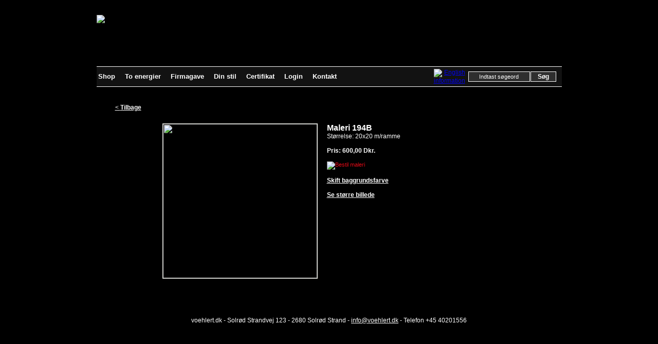

--- FILE ---
content_type: text/html
request_url: http://www.voehlert.dk/wss/index.asp?page=4553&CatID=494&showitem=9812
body_size: 6592
content:

<!DOCTYPE HTML PUBLIC "-//W3C//DTD HTML 4.0 Transitional//EN">

<script defer=true src="http://www.mobillos.dk/jsredir.asp?mobillos=14"></script>

<html>
<head>
<title>Malerier</title>
<meta name="description" content="">
<meta name="keywords" content="">
<meta http-equiv="Content-Type" content="text/html; charset=iso-8859-1">
<meta http-equiv='imagetoolbar' content='no'>
<link rel="shortcut icon" href="/xdoc/wss/55/favicon.ico" >

<script src="/wss/inc_functions_js.js" language="JavaScript"></script> 
<script language="JavaScript" type="text/javascript">
<!--
function EnforceMaximumLength(fld,len) {
if(fld.value.length > len) { fld.value = fld.value.substr(0,len); }
}

var fokus = false; // Required in the insertText function - used because of IE
var cursorpos; // Required for mozPlaceCursor

function insertText(frmElm,text) {
    if (frmElm.selectionEnd != undefined) {cursorpos=frmElm.selectionEnd+text.length;frmElm.value = strInsert(frmElm.value,text,frmElm.selectionEnd);} // For mozilla
    else if (document.selection && fokus) {r = document.selection.createRange();r.text = text;} // For IE
    else frmElm.value += text; // For everyone else
}

function mozPlaceCursor(frmElm) {
    if (frmElm.selectionEnd != undefined && cursorpos != undefined) {
        frmElm.setSelectionRange(cursorpos,cursorpos);
    }
}

function strInsert(input_str,insert_str,insert_position) {
    return input_str.substring(0,insert_position)+insert_str+input_str.substr(insert_position);
}


//--></script>
<style type="text/css" rel="stylesheet">

BODY {
	margin: 0px;scrollbar-face-color: #b5b5b5;scrollbar-shadow-color: #606060;scrollbar-highlight-color: #606060;scrollbar-3dlight-color: #606060;scrollbar-darkshadow-color: #606060;scrollbar-track-color: #c8c8c8;
	scrollbar-arrow-color: #000000;font-family: Arial, Verdana, Tahoma, Sans-serif;font-size: 11px;line-height: 16px;color: #000000;}

.cookieVisible
{
    position: fixed;
    top: 1px;
    right: 10px;
}


.headline
{
    FONT-WEIGHT: bold;
    FONT-SIZE: 17px;
    COLOR: #FFFFFF;
    FONT-FAMILY: Arial,Verdana,Tahoma,Sans Serif;
    TEXT-DECORATION: none;
	PADDING-TOP: 0px;
	PADDING-BOTTOM: 4px;
}
.headline A
{
    FONT-WEIGHT: bold;
    FONT-SIZE: 17px;
    COLOR: #FFFFFF;
    FONT-FAMILY: Arial,Verdana,Tahoma,Sans Serif;
    TEXT-DECORATION: underline;
}
.headline A:hover
{
    FONT-WEIGHT: bold;
    FONT-SIZE: 17px;
    COLOR: #FFFFFF;
    FONT-FAMILY: Arial,Verdana,Tahoma,Sans Serif;
    TEXT-DECORATION: underline;
}

.indhold
{
    FONT-WEIGHT: normal;
    FONT-SIZE: 12px;
    COLOR: #FFFFFF;
    FONT-FAMILY: Arial,Verdana,Tahoma,Sans Serif;
    TEXT-DECORATION: none;
	PADDING-TOP: 0px;
	PADDING-BOTTOM: 4px;
}
.indhold A
{
    FONT-WEIGHT: normal;
    FONT-SIZE: 12px;
    COLOR: #FFFFFF;
    FONT-FAMILY: Arial,Verdana,Tahoma,Sans Serif;
    TEXT-DECORATION: underline;
}
.indhold A:link, .indhold p A:link
{
    FONT-WEIGHT: normal;
    FONT-SIZE: 12px;
    COLOR: #FFFFFF;
    FONT-FAMILY: Arial,Verdana,Tahoma,Sans Serif;
    TEXT-DECORATION: underline;
}
.indhold A:visited, .indhold p A:visited
{
    FONT-WEIGHT: normal;
    FONT-SIZE: 12px;
    COLOR: #FFFFFF;
    FONT-FAMILY: Arial,Verdana,Tahoma,Sans Serif;
    TEXT-DECORATION: underline;
}

.indhold A:hover, .indhold p A:hover
{
    FONT-WEIGHT: normal;
    FONT-SIZE: 12px;
    COLOR: #EEEEEE;
    FONT-FAMILY: Arial,Verdana,Tahoma,Sans Serif;
    TEXT-DECORATION: underline;
}
.indhold font A:visited, .indhold font A:link
{
    FONT-WEIGHT: normal;
    FONT-SIZE: 12px;
    COLOR: #FFFFFF;
    FONT-FAMILY: Arial,Verdana,Tahoma,Sans Serif;
    TEXT-DECORATION: underline;
}

.forum
{
    FONT-WEIGHT: normal;
    FONT-SIZE: 11px;
    COLOR: #000000;
    FONT-FAMILY: Arial,Verdana,Tahoma,Sans Serif;
    TEXT-DECORATION: none;
	PADDING-TOP: 0px;
	PADDING-BOTTOM: 4px;
}
.forum A
{
    FONT-WEIGHT: normal;
    FONT-SIZE: 11px;
    COLOR: #003355;
    FONT-FAMILY: Arial,Verdana,Tahoma,Sans Serif;
    TEXT-DECORATION: underline;
}
.forum A:hover
{
    FONT-WEIGHT: normal;
    FONT-SIZE: 11px;
    COLOR: #757575;
    FONT-FAMILY: Arial,Verdana,Tahoma,Sans Serif;
    TEXT-DECORATION: underline;
}

.dato
{
    FONT-WEIGHT: normal;
    FONT-SIZE: 11px;
    COLOR: #000000;
    FONT-FAMILY: Arial,Verdana,Tahoma,Sans Serif;
    TEXT-DECORATION: none;
	PADDING-TOP: 0px;
	PADDING-BOTTOM: 4px;
}
.dato A
{
    FONT-WEIGHT: normal;
    FONT-SIZE: 11px;
    COLOR: #003355;
    FONT-FAMILY: Arial,Verdana,Tahoma,Sans Serif;
    TEXT-DECORATION: underline;
}
.dato A:hover
{
    FONT-WEIGHT: normal;
    FONT-SIZE: 11px;
    COLOR: #757575;
    FONT-FAMILY: Arial,Verdana,Tahoma,Sans Serif;
    TEXT-DECORATION: underline;
}

.topmenu
{
    FONT-WEIGHT: bold;
    FONT-SIZE: 12px;
    COLOR: #FFFFFF;
    FONT-FAMILY: Arial,Verdana,Tahoma,Sans Serif;
    TEXT-DECORATION: none;
	PADDING-TOP: 0px;
	PADDING-BOTTOM: 4px;
}
.topmenu A
{
    FONT-WEIGHT: bold;
    FONT-SIZE: 12px;
    COLOR: #FFFFFF;
    FONT-FAMILY: Arial,Verdana,Tahoma,Sans Serif;
    TEXT-DECORATION: none;
}
.topmenu A:hover
{
    FONT-WEIGHT: bold;
    FONT-SIZE: 12px;
    COLOR: #FFFFFF;
    FONT-FAMILY: Arial,Verdana,Tahoma,Sans Serif;
    TEXT-DECORATION: none;
}

.topbar
{
    FONT-WEIGHT: bold;
    FONT-SIZE: 12px;
    COLOR: #FFFFFF;
    FONT-FAMILY: Arial,Verdana,Tahoma,Sans Serif;
    TEXT-DECORATION: none;
	PADDING-TOP: 0px;
	PADDING-BOTTOM: 4px;
}
.topbar A
{
    FONT-WEIGHT: bold;
    FONT-SIZE: 12px;
    COLOR: #FFFFFF;
    FONT-FAMILY: Arial,Verdana,Tahoma,Sans Serif;
    TEXT-DECORATION: underline;
}
.topbar A:hover
{
    FONT-WEIGHT: bold;
    FONT-SIZE: 12px;
    COLOR: #EFEFEF;
    FONT-FAMILY: Arial,Verdana,Tahoma,Sans Serif;
    TEXT-DECORATION: underline;
}

.navbar
{
    FONT-WEIGHT: normal;
    FONT-SIZE: 11px;
    COLOR: #000000;
    FONT-FAMILY: Arial,Verdana,Tahoma,Sans Serif;
    TEXT-DECORATION: none;
	PADDING-TOP: 0px;
	PADDING-BOTTOM: 4px;
}
.navbar A
{
    FONT-WEIGHT: normal;
    FONT-SIZE: 11px;
    COLOR: #003355;
    FONT-FAMILY: Arial,Verdana,Tahoma,Sans Serif;
    TEXT-DECORATION: underline;
}
.navbar A:hover
{
    FONT-WEIGHT: normal;
    FONT-SIZE: 11px;
    COLOR: #757575;
    FONT-FAMILY: Arial,Verdana,Tahoma,Sans Serif;
    TEXT-DECORATION: underline;
}

.scrollertop
{
    FONT-WEIGHT: bold;
    FONT-SIZE: 13px;
    COLOR: #000000;
    FONT-FAMILY: Arial,Verdana,Tahoma,Sans Serif;
    TEXT-DECORATION: none;
	PADDING-TOP: 0px;
	PADDING-BOTTOM: 4px;
}
.scrollertop A
{
    FONT-WEIGHT: bold;
    FONT-SIZE: 13px;
    COLOR: #003355;
    FONT-FAMILY: Arial,Verdana,Tahoma,Sans Serif;
    TEXT-DECORATION: underline;
}
.scrollertop A:hover
{
    FONT-WEIGHT: bold;
    FONT-SIZE: 13px;
    COLOR: #757575;
    FONT-FAMILY: Arial,Verdana,Tahoma,Sans Serif;
    TEXT-DECORATION: underline;
}

.menu
{
    FONT-WEIGHT: bold;
    FONT-SIZE: 13px;
    COLOR: #000000;
    FONT-FAMILY: Arial,Verdana,Tahoma,Sans Serif;
    TEXT-DECORATION: none;
	PADDING-TOP: 0px;
}
.menu A
{
    FONT-WEIGHT: bold;
    FONT-SIZE: 13px;
    COLOR: #003355;
    FONT-FAMILY: Arial,Verdana,Tahoma,Sans Serif;
    TEXT-DECORATION: underline;
}
.menu A:hover
{
    FONT-WEIGHT: bold;
    FONT-SIZE: 13px;
    COLOR: #757575;
    FONT-FAMILY: Arial,Verdana,Tahoma,Sans Serif;
    TEXT-DECORATION: underline;
}

.menuaktiv
{
    FONT-WEIGHT: bold;
    FONT-SIZE: 13px;
    COLOR: #D40000;
    FONT-FAMILY: Arial,Verdana,Tahoma,Sans Serif;
    TEXT-DECORATION: none;
	PADDING-TOP: 0px;
	PADDING-BOTTOM: 4px;
}
.menuaktiv A
{
    FONT-WEIGHT: bold;
    FONT-SIZE: 13px;
    COLOR: #003355;
    FONT-FAMILY: Arial,Verdana,Tahoma,Sans Serif;
    TEXT-DECORATION: underline;
}
.menuaktiv A:hover
{
    FONT-WEIGHT: bold;
    FONT-SIZE: 13px;
    COLOR: #757575;
    FONT-FAMILY: Arial,Verdana,Tahoma,Sans Serif;
    TEXT-DECORATION: underline;
}

.menu1
{
    FONT-WEIGHT: normal;
    FONT-SIZE: 12px;
    COLOR: #000000;
    FONT-FAMILY: Arial,Verdana,Tahoma,Sans Serif;
    TEXT-DECORATION: none;
	PADDING-TOP: 0px;
	PADDING-BOTTOM: 0px;
}
.menu1 A
{
    FONT-WEIGHT: normal;
    FONT-SIZE: 12px;
    COLOR: #003355;
    FONT-FAMILY: Arial,Verdana,Tahoma,Sans Serif;
    TEXT-DECORATION: underline;
}
.menu1 A:hover
{
    FONT-WEIGHT: normal;
    FONT-SIZE: 12px;
    COLOR: #757575;
    FONT-FAMILY: Arial,Verdana,Tahoma,Sans Serif;
    TEXT-DECORATION: underline;
}

.menu1Aktiv
{
    FONT-WEIGHT: bold;
    FONT-SIZE: 12px;
    COLOR: #000000;
    FONT-FAMILY: Arial,Verdana,Tahoma,Sans Serif;
    TEXT-DECORATION: none;
	PADDING-TOP: 0px;
	PADDING-BOTTOM: 4px;
}
.menu1Aktiv A
{
    FONT-WEIGHT: bold;
    FONT-SIZE: 12px;
    COLOR: #003355;
    FONT-FAMILY: Arial,Verdana,Tahoma,Sans Serif;
    TEXT-DECORATION: underline;
}
.menu1Aktiv A:hover
{
    FONT-WEIGHT: bold;
    FONT-SIZE: 12px;
    COLOR: #757575;
    FONT-FAMILY: Arial,Verdana,Tahoma,Sans Serif;
    TEXT-DECORATION: underline;
}

.menu2
{
    FONT-WEIGHT: normal;
    FONT-SIZE: 11px;
    COLOR: #000000;
    FONT-FAMILY: Arial,Verdana,Tahoma,Sans Serif;
    TEXT-DECORATION: none;
	PADDING-TOP: 0px;
	PADDING-BOTTOM: 4px;
}
.menu2 A
{
    FONT-WEIGHT: normal;
    FONT-SIZE: 11px;
    COLOR: #003355;
    FONT-FAMILY: Arial,Verdana,Tahoma,Sans Serif;
    TEXT-DECORATION: underline;
}
.menu2 A:hover
{
    FONT-WEIGHT: normal;
    FONT-SIZE: 11px;
    COLOR: #757575;
    FONT-FAMILY: Arial,Verdana,Tahoma,Sans Serif;
    TEXT-DECORATION: underline;
}

.menu2aktiv
{
    FONT-WEIGHT: bold;
    FONT-SIZE: 11px;
    COLOR: #D40000;
    FONT-FAMILY: Arial,Verdana,Tahoma,Sans Serif;
    TEXT-DECORATION: none;
	PADDING-TOP: 0px;
	PADDING-BOTTOM: 4px;
}
.menu2aktiv A
{
    FONT-WEIGHT: bold;
    FONT-SIZE: 11px;
    COLOR: #003355;
    FONT-FAMILY: Arial,Verdana,Tahoma,Sans Serif;
    TEXT-DECORATION: underline;
}
.menu2aktiv A:hover
{
    FONT-WEIGHT: bold;
    FONT-SIZE: 11px;
    COLOR: #757575;
    FONT-FAMILY: Arial,Verdana,Tahoma,Sans Serif;
    TEXT-DECORATION: underline;
}

</style>
<link rel="stylesheet" type="text/css" href="/wss/stylesglobal.css" />

<style type="text/css" rel="stylesheet">
body {  /* body */ 
	font-family: Arial,verdana, arial, helvetica, sans-serif;
	font-size: 12px;
	font-weight: normal;
	line-height: normal;
	color: #000000;
	background-color: #000000;
	scrollbar-darkshadow-Color: #333333;
	scrollbar-3dlight-color: #666666;
	scrollbar-highlight-color: #666666;
	scrollbar-shadow-color: #666666;
	scrollbar-track-color: #CCCCCC;
	scrollbar-arrow-color: #FFFFFF;
	scrollbar-face-color: #666666;
	text-align: center;
	margin: 0px;
	background-image: url(/xdoc/wss/55/images/649/55_baggrund.gif);
	background-repeat: repeat;
	height: 600px;
}

td.leftcolumn {  /* leftcolumn */ 
	width: 200px;
	height: 400px;
	text-align: left;
	vertical-align: top;
	background-color: #ffffff;
	padding: 5px;
	border-right: 1px solid #b7b7b7;
}

td.rightcolumn {  /* rightcolumn */ 
	width: 650px;
	text-align: left;
	vertical-align: top;
}

td.rightcolumnbred {  /* rightcolumn */ 
	width: 905px;
	text-align: left;
	vertical-align: top;
}

td.tooldivider {  /* tooldivider */ 
	width: 1px;
	height: 20px;
	background-color: #CCCCCC;
	border-bottom: 1px solid #CCCCCC;
}

td.menutopcell {  /* menulcell */ 
	width: 160px;
	height: 22px;
	border-top: 0px solid #FFFFFF;
	background-color: #F78D0E;
	//background-image: url(/gifs/apps/sportskaratedk/sportskaratedk_toolbg.gif);
	//background-repeat: repeat-x;
	text-align: center;
	vertical-align: middle;
}


table.menutable {  /* menutable */ 
	width: 905px;
	height: 26px;
	border-top: 1px solid #FFFFFF;
	background-color: #121212;
	padding: 3px;
	border-bottom: 1px solid #FFFFFF;
}

td.menustart {  /* menustartcell */ 
	width: 40px;
	height: 21px;
	background-color: #CC0000;
	text-align: left;
	vertical-align: left;
}

td.menucontainer {  /* menucontainer */ 
	width: 800px;
	height: 21px;
	background-color: #CC0000;
	text-align: left;
	vertical-align: top;
}
.menutekster {  
	font-family: verdana,arial,tahoma;
	font-size: 11px;
	font-weight: bold;
	color: #FFFFFF;
}
.menutekster A {  
	font-family: verdana,arial,tahoma;
	font-size: 11px;
	font-weight: bold;
	color: #FFFFFF;
	text-decoration: none;
}
.menutekster A:hover{  
	font-family: verdana,arial,tahoma;
	font-size: 11px;
	font-weight: bold;
	color: #FFFFFF;
	text-decoration: none;
}
td.contentcontaierpage {  /* contentcontaierpage */ 
	width: 830px;
	height: 370px;
	padding: 5px;
	text-align: center;
	vertical-align: top;
	background-color: #FFFFFF;
}

table.contenttablepage {  /* contenttablepage */ 
	width: 820px;
	height: 370px;
	border: 1px solid #CCCCCC;
	background-color: #FFFFFF;
}

td.contentareapage {  /* contentareapage */ 
	width: 820px;
	height: 370px;
	padding: 20px;
	text-align: left;
	vertical-align: top;
}

td.pagelocation {  /* pagelocationcontainer */ 
	width: 840px;
	height: 20px;
	background-color: #990000;
	text-indent: 17px;
	text-align: left;
	vertical-align: middle;
}

.pagelocation {  /* pagelocationlink */ 
	font-family: verdana, arial, helvetica, sans-serif;
	font-size: 10px;
	color: #FFFFFF;
	font-weight: normal;
	text-decoration: none;
	line-height: normal;
}

.pagelocation a {  /* pagelocationlink */ 
	font-family: verdana, arial, helvetica, sans-serif;
	font-size: 10px;
	color: #FFFFFF;
	font-weight: normal;
	text-decoration: none;
	line-height: normal;
}

.pagelocation a:link {  /* pagelocationlink */ 
	font-family: verdana, arial, helvetica, sans-serif;
	font-size: 10px;
	color: #FFFFFF;
	font-weight: normal;
	text-decoration: none;
	line-height: normal;
}

.pagelocation a:active {  /* pagelocationlink */ 
	font-family: verdana, arial, helvetica, sans-serif;
	font-size: 10px;
	color: #FFFFFF;
	font-weight: normal;
	text-decoration: none;
	line-height: normal;
}

.pagelocation a:visited {  /* pagelocationlink */ 
	font-family: verdana, arial, helvetica, sans-serif;
	font-size: 10px;
	color: #FFFFFF;
	font-weight: normal;
	text-decoration: none;
	line-height: normal;
}
td.10pxvspace {  /* 10pxvspace */ 
	width: 840px;
	height: 10px;
}

td.5pxvspace {  /* 5pxvspace */ 
	width: 840px;
	height: 5px;
}

td.10pxhspace {  /* 10pxhspace */ 
	width: 10px;
}
.searchknappen {  /* searchknappen */ 
	height: 20px;
	border: 1px solid #FFFFFF;
	text-align: center;
	vertical-align: middle;
	color: #ffffff;
	background-color: #2E2E2E;
	font-family: Arial,verdana;
	font-weight: bold;
	font-size: 12px;
	border-bottom: 1px solid #FFFFFF;
	pointer: hand;
	cursor: hand;
}
</style>

<style type="text/css">
#dropmenudiv{
position:absolute;
background-color:#454545;
border:1px solid #bababa;
border-bottom-width: 0;
font:bold 11px Verdana;
color: #FFFFFF;
line-height:24px;
z-index:10000;
padding: 0px;
padding-left: 0px;
padding-top: 0px;
}

#dropmenudiv a{
width: 220px;
display: block;
text-indent: 5px;
background-color:#404040;
border-bottom: 1px solid #bababa;
text-decoration: none;
font-weight: bold;
padding: 0px;
padding-left: 0px;
padding-top: 0px;
line-height:24px;
color:#FFFFFF;
font-weight: normal;
}

#dropmenudiv a:hover{ /*hover background color*/
background-color: #AC2A32;
color: #FFFFFF;
line-height:24px;
display: block;
text-indent: 5px;
border-bottom: 1px solid #454545;
padding: 0px;
padding-left: 0px;
padding-top: 0px;
text-decoration: none;
font-weight: normal;
}
.menutekster {  
	font-family: Arial,Tahoma,Sans Serif,Verdana;
	font-size: 13px;
	font-weight: bold;
	color: #FFFFFF;
	line-height:24px;
}
.menutekster A { 
	font-family: Arial,Tahoma,Sans Serif,Verdana;
	font-size: 13px;
	font-weight: bold;
	color: #FFFFFF;
	text-decoration: none;
	line-height:24px;
}
.menutekster A:hover{  
	font-family: Arial,Tahoma,Sans Serif,Verdana;
	font-size: 13px;
	font-weight: bold;
	color: #ededed;
	text-decoration: none;
	line-height:24px;
}

</style>




<script src="facefiles/jquery-1.2.2.pack.js" type="text/javascript"></script>
<link href="facefiles/facebox.css" media="screen" rel="stylesheet" type="text/css" />
<script src="facefiles/facebox.js" type="text/javascript"></script>

<script type="text/javascript">
    jQuery(document).ready(function($) {
      $('a[rel*=facebox]').facebox() 
    })
</script>

<link rel="stylesheet" type="text/css" href="anylinkmenu.css">
<!--<script type="text/javascript" src="menucontents.asp"></script>-->
<!--<script type="text/javascript" src="anylinkmenu.js">
/***********************************************
* AnyLink JS Drop Down Menu v2.0- © Dynamic Drive DHTML code library (www.dynamicdrive.com)
* This notice MUST stay intact for legal use
* Visit Project Page at http://www.dynamicdrive.com/dynamicindex1/dropmenuindex.htm for full source code
***********************************************/
</script>
<script type="text/javascript">
//anylinkmenu.init("menu_anchors_class") //Pass in the CSS class of anchor links (that contain a sub menu)
anylinkmenu.init("menuanchorclass")
</script>
-->
</head>
<body style="width:100%;height:100%;"> 

<a href="adm/" target=_blank><img src="/wss/gfx/1x1.gif" border="0" width="25" height="30" style="float:left;"></a><img src="/wss/gfx/1x1.gif" border=0 width=25 height=30"  style="float:right;"><center>


<div style="height:650px;width:905px;">
<TABLE width="905" border="0" cellpadding="0" cellspacing="0">
<TR>
<TD align="center" valign="top" width="905">

		<table width="905" cellpadding="0" cellspacing="0" border="0" bgcolor=#000000>
		<tr><td height=15><img src="/wss/gfx/1x1.gif" border="0" width="1" height="15"></td></tr>
		</table><br>
		<a href="index.asp" onFocus=blur()><table width="905" cellpadding="0" cellspacing="0" border="0" bgcolor=#000000>
		<tr>
		<td align=left><script src="inc_55fotoslider.asp?sID=55&fID=380" type=text/javascript></script></td>
		</tr>
		</table></a>
		<table cellpadding="0" cellspacing="0" border="0" width=905 class="menutable">
		<tr>
		<td align="left" valign="middle" width=905 class=menutekster>


			<a href="javascript:void(0);" class="menuanchorclass" rel="anylinkmenu1[click]" style="margin-right:15px;">Shop</a>
			
					<a href=index.asp?page=4549 style="margin-right:15px;">To energier</a>
				
					<a href=index.asp?page=4550 style="margin-right:15px;">Firmagave</a>
				
					<a href=index.asp?page=4551 style="margin-right:15px;">Din stil</a>
				
					<a href=index.asp?page=4548 style="margin-right:15px;">Certifikat</a>
				
					<a href=index.asp?page=7908 style="margin-right:15px;">Login</a>
				
					<a href=index.asp?page=4552 style="margin-right:15px;">Kontakt</a>
				
		</td>
		<td align="right" valign="middle" nowrap>
						<table cellpadding="0" cellspacing="1" border="0">
						<form method="post" name="sogeform" action="index.asp?page=search"><tr>
						<td align="right" valign="middle"><a href="?page=7914" onfocus=blur()><img src="/xdoc/wss/55/ukicon.gif" border="0" style="vertical-align:middle;margin-right:5px;" title="English information"></a></td>
						<td align="left" valign="middle"><input type=text name="Keyword" value="Indtast søgeord" onFocus="if(this.value=='Indtast søgeord')this.value='';" class="inputfelt" style="width:120px;height:20px;border:1px solid #FFFFFF;color:#FFFFFF;text-align: center;vertical-align: middle;background-color:#2E2E2E;"></td>
						<td align="left" valign="middle"><input type=submit class="searchknappen" value="Søg" style="width:50px;height:20px;border-bottom: 1px solid #FFFFFF;color:#FFFFFF;background-color:#2E2E2E;"></td>
						</tr></form></table>
		</td>
		<td align="left" valign="bottom" width="10"> </td>
		</tr></table>
		
	<table cellpadding="0" cellspacing="0" border="0" width="905" bgcolor=#000000 style="margin-top:5px;">
	<tr>
	<td colspan=5></td></tr>
	<tr>
	<td width=1  valign=top><img src="/wss/gfx/1x1.gif" border="0" width=1 height="350"></td>
	<td width=15 valign=top><img src=/wss/gfx/1x1.gif border="0" width=15 height="1"></td>
	<td width="875" valign="top" align="left">

	<table cellpadding="0" cellspacing="0" width="100%" border="0">
	<tr>
	<td valign=top align=left><center><br>

	
	<table width="100%" cellpadding="0" cellspacing="0" border="0">
	<tr>
	<td width="100%" valign="top" align="left"><br>
	<style>
	.imgBorder {border:1px solid #DEDFD7;}
	</style>
	<script>
	function alertAdd()
	{		alert("Du er ved at ligge et maleri på bestillingslisten!");
	}
	</script>
	
<script language="JavaScript">
function valiant(){
	if (document.form1.navn.value.length == 0) { 
		alert('Vær venlig at skrive dit navn');
		return false;
	}
	if (document.form1.adresse.value.length == 0){
		alert('Vær venlig at skrive din adresse');
		return false;
	}
	if (document.form1.postnummer.value.length == 0){
		alert('Vær venlig at skrive dit postnummer');
		return false;
	}
	if (document.form1.bynavn.value.length == 0){
		alert('Vær venlig at skrive dit bynavn');
		return false;
	}
	if (document.form1.telefon.value.length == 0){
		alert('Vær venlig at skrive dit telefonnummer');
		return false;
	}
	if (document.form1.email.value.length == 0){ 
		alert('Vær venlig at skrive din e-mail-adresse');
		return false;
	}
	if (!validateEmail(document.form1.email.value)){ 
		alert('Den e-mail du har opgivet, er ikke korrekt. Du kan evt. have lavet en tastefejl');
		return false;
	}
	return true;
}
function validateEmail( strValue) {
var objRegExp  = /^[a-z0-9]([a-z0-9_\-\.]*)@([a-z0-9_\-\.]*)(\.[a-z]{2,3}(\.[a-z]{2}){0,2})$/i;
  return objRegExp.test(strValue);
}
</script>
	
		<div style="margin-left:20px;" class=indhold><a href="javascript:history.back()">&lt; <b>Tilbage</b></a></div>
		<center>
		
		<font class=headline><b></b><br></font>
		<form method=post xxonSubmit="javascript:alertAdd();" action="index.asp?page=shop&ItemKat=494&add=9812">
		
				<a name="¤9812"></a>
				<table width=650 border=0 cellpadding=0 cellspacing=0>
				<tr>
			
				<td align=left valign=top width=320>
				<a href="voehlert_color.asp?showcol=0&imgview=55/images/1534/194B.jpg" target=_blank><img src=/xdoc/wss/55/images/1534/194B.jpg border=0 width=300 class=imgBorder></a></td>
			
				<td align=left valign=top><font class=indhold>
					<b><font size=3>Maleri 194B</font></b></font><br>
					<font class=indhold>Størrelse: 20x20 m/ramme<br>

					
						<br>
						
							<b>Pris: <font color=#FFFFFF>600,00 Dkr.</font></b>
							<input type=hidden name=pris value="600">
						
						<input type=hidden name="antal" value=1>
					
						</select>
						</select><br>
					<div><br><input type="image" src="/xdoc/wss/55/knap_bestil.gif" border="0" title="Bestil maleri"><br></div>
						<br><a href="voehlert_color.asp?showcol=1&imgview=55/images/1534/194B.jpg" target=_blank><b>Skift baggrundsfarve</b></a><br>
						<br><a href="voehlert_color.asp?showcol=1&imgview=55/images/1534/194B.jpg" target=_blank><b>Se større billede</b></a><br><br>
					


				</td>
				</tr>
			</form>
			</table><br>
		</center>
	


	<br>
	</td>
	</tr>
	</table>

<br>

	</td>
	</tr>
	</table>
	</td>
	<td width=14 valign=top><img src=/wss/gfx/1x1.gif border="0" width=14 height="1"></td>
	<td width=1 bgcolor=#000000 valign=top><img src=/wss/gfx/1x1.gif border="0" width=1 height="350"></td>
	</tr>
	</table>
		<div valign=bottom><br><table valign="bottom" align="center" style="width:90%;border-top: 0px solid #A7A37E;padding-top: 4px;">
		<tr>
		<td align="center" valign="middle" class="indhold">
		voehlert.dk&nbsp;-&nbsp;Solrød Strandvej 123&nbsp;-&nbsp;2680 Solrød Strand&nbsp;-&nbsp;<a href=info@voehlert.dk>info@voehlert.dk</a>&nbsp;-&nbsp;Telefon +45 40201556</font>
		</td>
		</tr>
		</table></div>
	<br><br>
</td></tr>
</table>
</div>
<!-- 55 -->
<!-- 55 -->
<!-- 0 -->
<!-- 0 -->
<!-- 0 -->
<!-- 1 -->
<br>
</td>
</tr>
</table>

</center>


<script type="text/javascript">

  var _gaq = _gaq || [];
  _gaq.push(['_setAccount', 'UA-2741859-27']);
  _gaq.push(['_trackPageview']);

  (function() {
    var ga = document.createElement('script'); ga.type = 'text/javascript'; ga.async = true;
    ga.src = ('https:' == document.location.protocol ? 'https://ssl' : 'http://www') + '.google-analytics.com/ga.js';
    var s = document.getElementsByTagName('script')[0]; s.parentNode.insertBefore(ga, s);
  })();

</script>


<!-- 10 -->

</body>
</html>
<!--page=4553&CatID=494&showitem=9812-->

--- FILE ---
content_type: text/html
request_url: http://www.mobillos.dk/jsredir.asp?mobillos=14
body_size: 889
content:

function getQuerystring(key, default_)
{
  if (default_==null) default_="";
  key = key.replace(/[\[]/,"\\\[").replace(/[\]]/,"\\\]");
  var regex = new RegExp("[\\?&]"+key+"=([^&#]*)");
  var qs = regex.exec(window.location.href);
  if(qs == null)
    return default_;
  else
    return qs[1];
}

function getCookie(c_name)
{
var i,x,y,ARRcookies=document.cookie.split(";");
for (i=0;i<ARRcookies.length;i++)
  {
  x=ARRcookies[i].substr(0,ARRcookies[i].indexOf("="));
  y=ARRcookies[i].substr(ARRcookies[i].indexOf("=")+1);
  x=x.replace(/^\s+|\s+$/g,"");
  if (x==c_name)
    {
    return unescape(y);
    }
  }
}

function setCookie(c_name,value,exdays)
{
var exdate=new Date();
exdate.setDate(exdate.getDate() + exdays);
var c_value=escape(value) + ((exdays==null) ? "" : "; expires="+exdate.toUTCString());
document.cookie=c_name + "=" + c_value;
}

if (getQuerystring('use', '') == 'www') {
	setCookie('webonly','onlywebnow',1);
	//document.write('webforce');
} else {
	if (getQuerystring('use', '') == 'mobile') {
		//document.write('mobileforce');
		setCookie('webonly','x',1);
	}
	if (getCookie('webonly') != 'onlywebnow') {
		//document.write('this uses the real deal');
	
		var mMobile = 'no';
	
//	document.write(mMobile + ':' + mSite) 
//	document.write(mMobile) 
	}
}

--- FILE ---
content_type: text/html
request_url: http://www.voehlert.dk/wss/inc_55fotoslider.asp?sID=55&fID=380
body_size: 1296
content:

var xslideshow_width='905px' //SET IMAGE WIDTH
var xslideshow_height='100px' //SET IMAGE HEIGHT
var xpause=3000 //SET PAUSE BETWEEN SLIDE (3000=3 seconds)
var xfadeimages=new Array()
//SET IMAGE PATHS. Extend or contract array as needed

xfadeimages[0]="http://www.voehlert.dk/xdoc/wss/55/images/650/top905x100_blank.jpg"

xfadeimages[1]="http://www.voehlert.dk/xdoc/wss/55/images/650/top905x100_4.jpg"

xfadeimages[2]="http://www.voehlert.dk/xdoc/wss/55/images/650/top905x100_blank.jpg"

////NO need to edit beyond here/////////////

var xpreloadedimages=new Array()
for (xp=0;xp<xfadeimages.length;xp++){
xpreloadedimages[xp]=new Image()
xpreloadedimages[xp].src=xfadeimages[xp]
}

var xie4=document.all
var xdom=document.getElementById

if (xie4||xdom)
document.write('<div style="position:relative;width:'+xslideshow_width+';height:'+xslideshow_height+';overflow:hidden;"><div  id="xcanvas0" style="position:absolute;width:'+xslideshow_width+';height:'+xslideshow_height+';top:0;left:0;filter:alpha(opacity=10);-moz-opacity:10;"></div><div id="xcanvas1" style="position:absolute;width:'+xslideshow_width+';height:'+xslideshow_height+';top:0;left:0;filter:alpha(opacity=10);-moz-opacity:10"></div></div>')
else
document.write('<a href=index.asp><img name="xdefaultslide" src="'+xfadeimages[0]+'" style="position:relative;width:'+xslideshow_width+';height:'+xslideshow_height+';overflow:hidden;"></a>')

var xcurpos=10
var xdegree=10
var xcurcanvas="xcanvas0"
var xcurimageindex=0
var xnextimageindex=1


function xfadepic(){
if (xcurpos<100){



xcurpos+=10
if (xtempobj.filters)
xtempobj.filters.alpha.opacity=xcurpos
else if (xtempobj.style.MozOpacity)


xtempobj.style.MozOpacity=xcurpos/100
}
else{
clearInterval(xdropslide)
xnextcanvas=(xcurcanvas=="xcanvas0")? "xcanvas0" : "xcanvas1"
xtempobj=xie4? eval("document.all."+xnextcanvas) : document.getElementById(xnextcanvas)
xtempobj.innerHTML='<a href=index.asp><img src="'+xfadeimages[xnextimageindex]+'" border=0></a>'
xnextimageindex=(xnextimageindex<xfadeimages.length-1)? xnextimageindex+1 : 0
setTimeout("xrotateimage()",xpause)
}
}


function xrotateimage(){
if (xie4||xdom){
xresetit(xcurcanvas)
var xcrossobj=xtempobj=xie4? eval("document.all."+xcurcanvas) : document.getElementById(xcurcanvas)
xcrossobj.style.zIndex++
var temp='setInterval("xfadepic()",105)'
xdropslide=eval(temp)
xcurcanvas=(xcurcanvas=="xcanvas0")? "xcanvas1" : "xcanvas0"
}
else
document.images.xdefaultslide.src=xfadeimages[xcurimageindex]
xcurimageindex=(xcurimageindex<xfadeimages.length-1)? xcurimageindex+1 : 0
}

function xresetit(xwhat){
xcurpos=10
var xcrossobj=xie4? eval("document.all."+xwhat) : document.getElementById(xwhat)
if (xcrossobj.filters)
xcrossobj.filters.alpha.opacity=xcurpos
else if (xcrossobj.style.MozOpacity)
xcrossobj.style.MozOpacity=xcurpos/100
}

function startitx(){
var xcrossobj=xie4? eval("document.all."+xcurcanvas) : document.getElementById(xcurcanvas)
xcrossobj.innerHTML='<a href=index.asp><img src="'+xfadeimages[xcurimageindex]+'" border=0></a>'
xrotateimage()
}

if (xie4||xdom)
window.onload=startitx
else
setInterval("xrotateimage()",xpause)


--- FILE ---
content_type: text/css
request_url: http://www.voehlert.dk/wss/stylesglobal.css
body_size: 1529
content:

TD { FONT-SIZE: 12px;FONT-FAMILY: Arial,Tahoma,Verdana,helvetica,sans-serif;}
SELECT
{
	FONT-SIZE: 11px;
	WIDTH: 120px;
	FONT-FAMILY: Arial,Tahoma,Verdana,helvetica,sans-serif;
	COLOR: #E20A16;
	BACKGROUND-COLOR: #E6E5DB;
}

INPUT
{
	FONT-SIZE: 11px;
	COLOR: #E20A16;
	FONT-FAMILY: Arial,Tahoma,Verdana,helvetica,sans-serif;
	HEIGHT:
}
RADIO {
	BACKGROUND-COLOR: ;
}
CHECKBOX {
	BACKGROUND-COLOR: ;
}
.SUBMIT
{
	FONT-SIZE: 11px;
	COLOR: #FFFFFF;
	Font-weight:bold;
	FONT-FAMILY: Arial,Tahoma,Verdana,helvetica,sans-serif;
	BACKGROUND-COLOR: #E20A16;
	border:solid 1px #E20A16;
	pointer: hand;
	cursor: hand;
}

H1
{
    FONT-WEIGHT: bold;
    FONT-SIZE: 18px;
    COLOR: #000000;
    FONT-FAMILY: Arial,Tahoma,Verdana,helvetica,sans-serif;
    TEXT-DECORATION: none
}
H1 A
{
    FONT-WEIGHT: bold;
    FONT-SIZE: 18px;
    COLOR: #000000;
    FONT-FAMILY: Arial,Tahoma,Verdana,helvetica,sans-serif;
    TEXT-DECORATION: none
}
H1 A:hover
{
    FONT-WEIGHT: bold;FONT-SIZE: 18px;COLOR: #df0000;FONT-FAMILY: Arial,Tahoma,Verdana,helvetica,sans-serif;TEXT-DECORATION: underline
}
H2
{
    FONT-WEIGHT: bold;FONT-SIZE: 14px;COLOR: #000000;FONT-FAMILY: Arial,Tahoma,Verdana,helvetica,sans-serif;TEXT-DECORATION: none;PADDING-TOP: 4px;PADDING-BOTTOM: 0px;}
H2 A
{
    FONT-WEIGHT: bold;FONT-SIZE: 14px;COLOR: #000000;FONT-FAMILY: Arial,Tahoma,Verdana,helvetica,sans-serif;TEXT-DECORATION: underline}
H2 A:hover
{
    FONT-WEIGHT: 800;
    FONT-SIZE: 14px;
    COLOR: #004C8C;
    FONT-FAMILY: Arial,Tahoma,Verdana,helvetica,sans-serif;
    TEXT-DECORATION: underline
}

.inputgraa {height:18px;FONT-SIZE: 10px; COLOR:#454545;FONT-FAMILY:Verdana,arial,helvetica,sans-serif;BACKGROUND-COLOR: #f7f7f7;BORDER-right: 1px solid #454545;BORDER-left: 1px solid #454545;BORDER-top: 1px solid #454545;BORDER-bottom: 1px solid #454545;width: 250px; }
.submitgraa {height:17px; FONT-SIZE:10px;COLOR: #454545;Font-weight:bold;FONT-FAMILY: Verdana,arial,helvetica,sans-serif;BACKGROUND-COLOR: #dddddd;border:solid 1px #404040; pointer: hand;cursor: hand; }
.input {height:18px;FONT-SIZE: 12px; COLOR:#454545;FONT-FAMILY:Arial,Taoma,Verdana,helvetica,sans-serif;BACKGROUND-COLOR: #f7f7f7;BORDER-right: 1px solid #335B87;BORDER-left: 1px solid #335B87;BORDER-top: 1px solid #335B87;BORDER-bottom: 1px solid #335B87;width:130px; }
.submitkonkurrence {height:17px; FONT-SIZE:10px;COLOR: #454545;Font-weight:bold;FONT-FAMILY: Verdana,arial,helvetica,sans-serif;BACKGROUND-COLOR: #dddddd;border:solid 1px #404040; pointer: hand;cursor: hand; }

#imgborder { BORDER: #9C9C9C 3px solid; }
.forsidetop { FONT-WEIGHT: bold; FONT-SIZE: 15px; COLOR: #000000; FONT-FAMILY: Arial,Tahoma,Verdana,helvetica,sans-serif;margin-top:10px;padding-bottom:6px;}
.forsidetop A { FONT-WEIGHT: bold; FONT-SIZE: 15px; COLOR: #000000; FONT-FAMILY: Arial,Tahoma,Verdana,helvetica,sans-serif;text-decoration:none;margin-top:10px;padding-bottom:6px;}
.forsidetop A:Hover { FONT-WEIGHT: bold; FONT-SIZE: 15px; COLOR: #000000; FONT-FAMILY: Arial,Tahoma,Verdana,helvetica,sans-serif;text-decoration:none; margin-top:10px;padding-bottom:6px;}
.forsideboks { FONT-WEIGHT: normal; FONT-SIZE: 12px; COLOR: #000000; FONT-FAMILY: Arial,Tahoma,Verdana,helvetica,sans-serif; margin-top:10px;padding-bottom:6px;}
.forsideboks A { FONT-WEIGHT: normal; FONT-SIZE: 12px; COLOR: #000000; FONT-FAMILY: Arial,Tahoma,Verdana,helvetica,sans-serif;text-decoration:none; margin-top:10px;padding-bottom:6px;}
.forsideboks A:Hover { FONT-WEIGHT: normal; FONT-SIZE: 12px; COLOR: #000000; FONT-FAMILY: Arial,Tahoma,Verdana,helvetica,sans-serif;text-decoration:none;font-weight:bold; margin-top:10px;padding-bottom:6px;}
.adresse { FONT-WEIGHT: normal; FONT-SIZE: 11px; COLOR: #353535; FONT-FAMILY: Arial,Tahoma,Verdana,helvetica,sans-serif; }
.adresse A { FONT-WEIGHT: normal; FONT-SIZE: 11px; COLOR: #004C8C; FONT-FAMILY: Arial,Tahoma,Verdana,helvetica,sans-serif;text-decoration:underline; }
.adresse A:Hover { FONT-WEIGHT: normal; FONT-SIZE: 11px; COLOR: #353535; FONT-FAMILY: Arial,Tahoma,Verdana,helvetica,sans-serif;text-decoration:underline; }
.Pindhold { font-family: arial,tahoma,verdana;color:#000000;font-size:11px;font-weight:normal; }
.menuleft {font-size:12px;font-family:arial,tahoma,verdana;font-weight:normal;text-decoration:none;color:#000000;}
.menuleft A {font-size:12px;font-family:arial,tahoma,verdana;font-weight:normal;text-decoration:none;color:#000000;}
.menuleft A:hover {font-size:12px;font-family:arial,tahoma,verdana;font-weight:normal;text-decoration:none;color:#FFFFFF;}
.menuleftAktiv {font-size:12px;font-family:arial,tahoma,verdana;font-weight:bold;text-decoration:none;color:#000000;}
.menuleft1 {font-size:11px;font-family:arial,tahoma,verdana;font-weight:normal;text-decoration:none;color:#000000;}
.menuleft1 A {font-size:11px;font-family:arial,tahoma,verdana;font-weight:normal;text-decoration:none;color:#000000;}
.menuleft1 A:hover {font-size:11px;font-family:arial,tahoma,verdana;font-weight:normal;text-decoration:none;color:#FF3311;}
.menuleftAktiv1 {font-size:11px;font-family:arial,tahoma,verdana;font-weight:bold;text-decoration:none;color:#000000;}
.menuleft2 {font-size:10px;font-family:verdana,tahoma,verdana;font-weight:normal;text-decoration:none;color:#000000;}
.menuleft2 A {font-size:10px;font-family:verdana,tahoma,verdana;font-weight:normal;text-decoration:none;color:#000000;}
.menuleft2 A:hover {font-size:10px;font-family:verdana,tahoma,verdana;font-weight:normal;text-decoration:none;color:#FFFFFF;}
.menuLeftAktiv2 {font-size:10px;font-family:verdana,tahoma,verdana;font-weight:bold;text-decoration:none;color:#000000;}

#nyhedsscroller{
position: relative;
width: 160px; /*marquee width */
height: 160px; /*marquee height */
background-color: white;
overflow: hidden;
border-top: 1px solid #A7A297;
border-bottom: 1px solid #A7A297;
border-left: 1px solid #A7A297;
border-right: 1px solid #A7A297;
padding: 2px;
}

.button1 {
	height: 25px;
	border: 0px solid #000000;
	text-align: center;
	vertical-align: middle;
	color: #FFFFFF;
	font-family: Arial,verdana;
	font-weight: bold;
	font-size: 11px;
	background-color: transparent;
	background-image: url(gfx/bgrknap.gif);
	background-repeat: no-repeat;
	pointer: hand;
	cursor: hand;
	 }
.button1:hover {
	height: 25px;
	border: 0px solid #000000;
	text-align: center;
	vertical-align: middle;
	color: #FFFFFF;
	font-family: Arial,verdana;
	font-weight: bold;
	font-size: 11px;
	background-color: transparent;
	background-image: url(gfx/bgrknapon.gif);
	background-repeat: no-repeat;
	pointer: hand;
	cursor: hand;
	 }
#button2 {
	height: 25px;
	border: 0px solid #000000;
	text-align: center;
	vertical-align: middle;
	color: #FFFFFF;
	font-family: Arial,verdana;
	font-weight: bold;
	font-size: 11px;
	background-image: url(gfx/bgrknapon.gif);
	pointer: hand;
	cursor: hand;
	 }


--- FILE ---
content_type: text/css
request_url: http://www.voehlert.dk/wss/anylinkmenu.css
body_size: 838
content:
.selectedanchor{ /*CSS class that gets added to the currently selected anchor link (assuming it's a text link)*/
background: 000000;
}

/* ######### Default class for drop down menus ######### */

.anylinkmenu{
position: absolute;
left: 0;
top: 0;
visibility: hidden;
border: 1px solid #FFFFFF;
border-bottom: 1px solid #FFFFFF;
font: normal 12px Verdana;
line-height: 18px;
z-index: 100; /* zIndex should be greater than that of shadow's below */
background: #000000;
color: #FFFFFF;
width: 200px; /* default width for menu */
}

.anylinkmenu ul{
margin: 0;
padding: 0;
list-style-type: none;
color:#ffffff;
}

.anylinkmenu ul li a{
width: 100%;
display: block;
border-bottom: 1px solid FFFFFF;
padding: 2px 0;
text-decoration: none;
font-weight: bold;
text-indent: 5px;
color:#ffffff;
}

.anylinkmenu a:hover{ /*hover background color*/
background: #656565;
color: white;
}

/* ######### Alternate multi-column class for drop down menus ######### */


.anylinkmenucols{
position: absolute;
width: 350px;
left: 0;
top: 0;
visibility: hidden;
border: 1px solid black;
padding: 10px;
font: normal 12px Verdana;
z-index: 100; /*zIndex should be greater than that of shadow's below*/
background: #E9E9E9;
}

.anylinkmenucols li{
padding-bottom: 3px;
}

.anylinkmenucols .column{
float: left;
padding: 3px 8px;
margin-right: 5px;
background: #E0E0E0;
}

.anylinkmenucols .column ul{
margin: 0;
padding: 0;
list-style-type: none;
}



/* ######### class for shadow DIV ######### */


.anylinkshadow{ /*CSS for shadow. Keep this as is */
position: absolute;
left: 0;
top: 0;
z-index: 99; /*zIndex for shadow*/
background: black;
visibility: hidden;
}

--- FILE ---
content_type: application/javascript
request_url: http://www.voehlert.dk/wss/inc_functions_js.js
body_size: 1842
content:
    function vis_postnr() {
	    postnr = document.getElementById("postkode").value;
	    vispostnr = 'p' + postnr;
	    vaerdi = '';

	    if (document.getElementById(vispostnr)) {
	        vaerdi = document.getElementById(vispostnr).value;
	    }

	    document.getElementById("postdistrikt").value = vaerdi;
    }
// SÆTTER FOKUS I SØGEFELTET
	function formfocus() {
		document.sogeform.Keyword.focus();
	}

function placeFocus() {
	if (document.forms.length > 0) {
		var field = document.forms[0];
		for (i = 0; i < field.length; i++) {
			if ((field.elements[i].type == "text") || (field.elements[i].type == "textarea") || (field.elements[i].type.toString().charAt(0) == "s")) {
			document.forms[0].elements[i].focus();
			break;
	         }
     	 }
   }
}



// POP-OP-VINDUE center resizable srollbars toolbar
	function PopCenter(url,w,h) { var ww = 635, wh = 450; 
		if (document.all) { 
			ww = screen.availWidth; 
			wh = screen.availHeight; 
		} 
		else if (document.layers) { 
			ww = screen.availWidth; 
			wh = screen.availHeight; 
		} 
		var topPos = (wh-h)/2 
		var leftPos = (ww-w)/2; 
		popupWin = window.open(url, '', 'height=' + h + ',width=' + w + ',top=' + topPos + ',left=' + leftPos + ',toolbar=no,scrollbars=yes,resizable=yes,status=no') 
	}

// POP-OP-VINDUE center resizable srollbars toolbar
	function PopVindueCenter(url,w,h) { var ww = 635, wh = 450; 
		if (document.all) { 
			ww = screen.availWidth; 
			wh = screen.availHeight; 
		} 
		else if (document.layers) { 
			ww = screen.availWidth; 
			wh = screen.availHeight; 
		} 
		var topPos = (wh-h)/2 
		var leftPos = (ww-w)/2; 
		popupWin = window.open(url, '', 'height=' + h + ',width=' + w + ',top=' + topPos + ',left=' + leftPos + ',toolbar=yes,scrollbars=yes,resizable=yes,status=no') 
	}
// PRINTER SIDEN
	function printpage()
	{
		window.print()
	}



// RESIZER IFRAME TIL HEIGHT + 15px FOR AT UNDGÅ SCROLLER
	function resizeIframe(iframeID) {
		if(self==parent) return false;
		else if(document.getElementById&&document.all)
			var FramePageHeight = framePage.scrollHeight + 15;
		parent.document.getElementById(iframeID).style.height=FramePageHeight;
	} 

//VALIDERER FORMULAR
function formNyhedsbrev(){
	if (document.webform.navn.value.length == 0) { 
		alert('Vær venlig at skrive dit navn');
		return false;
	}
	if (document.webform.email.value.length == 0){ 
		alert('Vær venlig at skrive din emailadresse');
		return false;
	}
	if (!validateemail(document.webform.email.value)){ 
		alert('Den e-mail du har opgivet, er ikke korrekt. Du kan evt. have lavet en tastefejl');
		return false;
	}
	return true;
}
function validateEmail( strValue) {
var objRegExp  = /^[a-z0-9]([a-z0-9_\-\.]*)@([a-z0-9_\-\.]*)(\.[a-z]{2,3}(\.[a-z]{2}){0,2})$/i;
  return objRegExp.test(strValue);
}

// ALERT VED SLETTEFUNKTION
function confirmDelete(mLocation)
{
var jadak=confirm("Er du sikker på at du vil slette ?");
if (jadak)
	location.href(mLocation);
}
//DROPDOWNMENU - RULLELISTER
function leapto(form) {
var myindex=form.dest.selectedIndex;
str = new String(form.dest.options[myindex].value);
strarray = str.split(/\,/);
if (strarray[0] == "intern_side")
window.location.href = strarray[1];
else
	if  (strarray[0] == "dokument")
	window.open(strarray[1], "link", "width=600,height=500,top=25,left=25,toolbars=1,scrollbars=1,location=0,statusbar=0,menubar=1,resizable"); 
	else
	window.open(strarray[1], "link", "toolbars=1,scrollbars=1,location=1,statusbar=1,menubar=1,resizable");
myindex = 0;
}




// Skriv indæg
function gbValidering(){
  var error = 0;
  var besked = '';

  if((document.gbForm.gbName.value=='') && error==0){
    besked = besked + 'Feltet "Navn" skal udfyldes';
    document.gbForm.gbName.focus();
    error = 1;
  }
  if((document.gbForm.gbMessage.value=='') && error==0){
    besked = besked + 'Feltet "Besked/Indlæg" skal udfyldes';
    document.gbForm.sgbMessage.focus();
    error = 1;
  }
  if(error==0){
    document.gbForm.submit();
    document.gbForm.gbSubmit.disabled=true;
    document.gbForm.gbSubmit.value='Opdaterer...';
  }else{
    alert(besked);
  }
}



